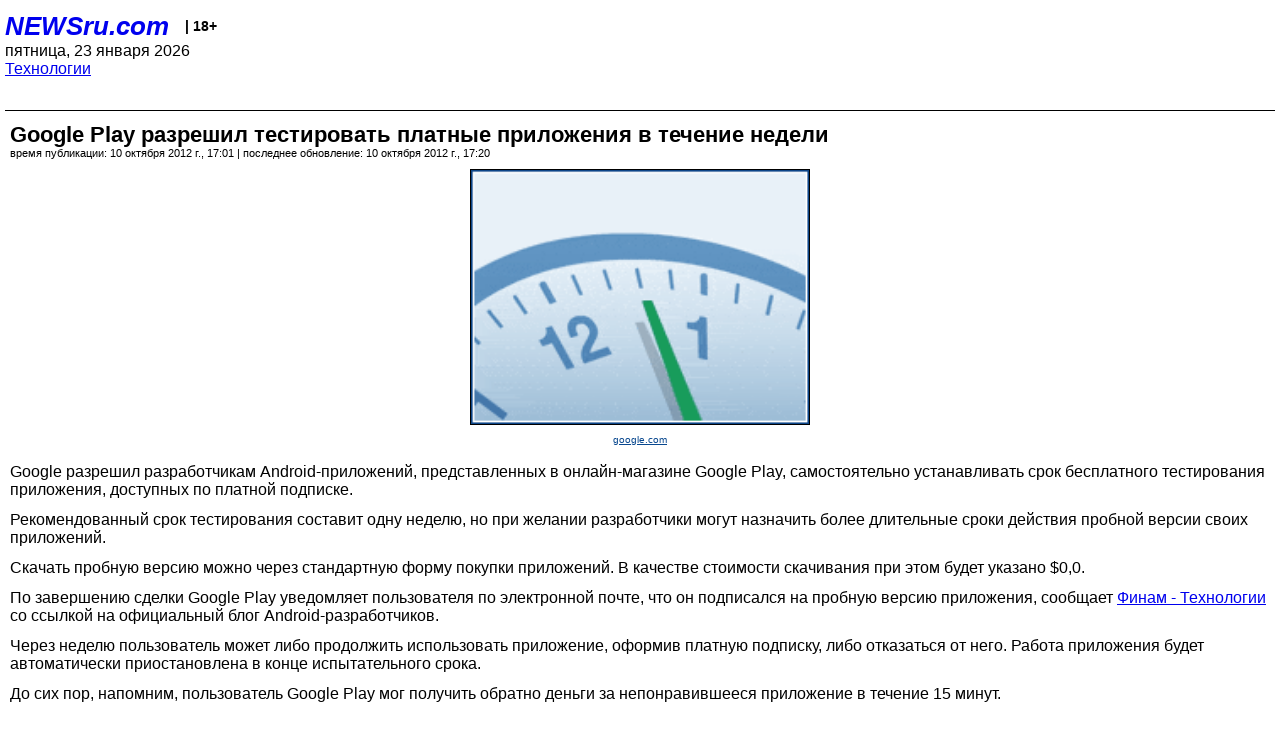

--- FILE ---
content_type: text/html; charset=utf-8
request_url: https://palm.newsru.com/hitech/10oct2012/gglplayfreetest.html
body_size: 3762
content:
<!DOCTYPE html>
<html lang="ru">


<head>
	<meta name=viewport content="width=device-width, initial-scale=1" />

	<meta http-equiv="content-type" content="text/html; charset=utf-8">
	<link rel="icon" href="https://static.newsru.com/v2/img/icons/favicon.ico" type="image/x-icon" />
	<link rel="icon" type="image/png" href="https://static.newsru.com/v2/img/icons/favicon.ico" />   
	
	<link rel="stylesheet" type="text/css" href="https://static.newsru.com/v2/palm/css/main-base-pref.css" media="screen" />

	<meta name="Keywords" content="новости, россия, рф, политика, тв, телевидение, экономика, криминал, культура, религия, спорт, культура, архив, ntvru, ntv, russian, tv, live, video, on-air, russia, news, politics, business, economy, crime, sport, culture, arts, religion, ньюсра" />

	
	<link rel="stylesheet" type="text/css" href="https://static.newsru.com/v2/palm/css/spiegel-pref.css?v=26" media="screen" />	
	<link rel="stylesheet" type="text/css" href="https://static.newsru.com/v2/palm/css/informer-pref.css?v=26" media="screen" />
	<link rel="stylesheet" type="text/css" href="https://static.newsru.com/v2/palm/css/section-pref.css?v=26" media="screen" />
	

	

    <meta http-equiv="content-type" content="text/html; charset=utf-8">
    <link rel="icon" href="https://static.newsru.com/static/v3/img/icons/favicon.ico" type="image/x-icon" />
    <link rel="apple-touch-icon" href="https://static.newsru.com/static/v3/img/icons/apple-icon.png" />
    <link rel="canonical" href="https://www.newsru.com/hitech/10oct2012/gglplayfreetest.html" />
    
        <link rel="amphtml" href="https://www.newsru.com/amp/hitech/10oct2012/gglplayfreetest.html" />



        
            <link rel="amphtml" href="/amp/hitech/10oct2012/gglplayfreetest.html" />
            <meta property="article:published_time" content="2012-10-10T17:01:00" />
            <meta property="og:type" content="article" />
            <meta property="og:url" content="/hitech/10oct2012/gglplayfreetest.html" />
            <meta property="og:title" content="Google Play разрешил тестировать платные приложения в течение недели" />
            <meta property="og:image" content="https://supple-image.newsru.com/images/big/97_22_972264_1349874060.jpg" />
            <meta property="og:image:url" content="https://supple-image.newsru.com/images/big/97_22_972264_1349874060.jpg" />
            <meta property="og:image:type" content="image/jpeg" /> 
            <meta property="og:image:width" content="800" /> 
            <meta property="og:image:height" content="600" />
            <meta property="og:site_name" content="NEWSru.com" />
            <meta property="og:description" content="При желании разработчики могут назначить более длительные сроки действия пробной версии своих приложений. До сих пор пользователь Google Play мог получить обратно деньги за непонравившееся приложение в течение 15 минут.

" />
            <meta name="og:twitter:image" content="https://supple-image.newsru.com/images/big/97_22_972264_1349874060.jpg" />
            <meta name="twitter:image" content="https://supple-image.newsru.com/images/big/97_22_972264_1349874060.jpg" />
            <meta name="twitter:image:src" content="https://supple-image.newsru.com/images/big/97_22_972264_1349874060.jpg" />	
        


    


    
        
            <title>NEWSru.com :: Google Play разрешил тестировать платные приложения в течение недели</title>
            <meta name="Description" content="Все новости России и мира от NEWSru.com. Google Play разрешил тестировать платные приложения в течение недели." />
        
        
        
    

        


</head>

<body>
<!-- pixels //-->
<!-- Yandex.Metrika counter -->
<script type="text/javascript" >
   (function(m,e,t,r,i,k,a){m[i]=m[i]||function(){(m[i].a=m[i].a||[]).push(arguments)};
   m[i].l=1*new Date();k=e.createElement(t),a=e.getElementsByTagName(t)[0],k.async=1,k.src=r,a.parentNode.insertBefore(k,a)})
   (window, document, "script", "https://mc.yandex.ru/metrika/tag.js", "ym");

   ym(37289910, "init", {
        clickmap:true,
        trackLinks:true,
        accurateTrackBounce:true
   });
</script>
<noscript><div><img src="https://mc.yandex.ru/watch/37289910" style="position:absolute; left:-9999px;" alt="" /></div></noscript>
<!-- /Yandex.Metrika counter -->
<!-- Google Analitycs -->
<script>
  (function(i,s,o,g,r,a,m){i['GoogleAnalyticsObject']=r;i[r]=i[r]||function(){
  (i[r].q=i[r].q||[]).push(arguments)},i[r].l=1*new Date();a=s.createElement(o),
  m=s.getElementsByTagName(o)[0];a.async=1;a.src=g;m.parentNode.insertBefore(a,m)
  })(window,document,'script','https://www.google-analytics.com/analytics.js','ga');

  ga('create', 'UA-86394340-1', 'auto');
  ga('send', 'pageview');

</script>
<!-- /Google Analitycs -->
<noindex>
<!-- Rating@Mail.ru counter -->
<script type="text/javascript">
var _tmr = window._tmr || (window._tmr = []);
_tmr.push({id: "91013", type: "pageView", start: (new Date()).getTime()});
(function (d, w, id) {
  if (d.getElementById(id)) return;
  var ts = d.createElement("script"); ts.type = "text/javascript"; ts.async = true; ts.id = id;
  ts.src = "https://top-fwz1.mail.ru/js/code.js";
  var f = function () {var s = d.getElementsByTagName("script")[0]; s.parentNode.insertBefore(ts, s);};
  if (w.opera == "[object Opera]") { d.addEventListener("DOMContentLoaded", f, false); } else { f(); }
})(document, window, "topmailru-code");
</script><noscript><div>
<img src="https://top-fwz1.mail.ru/counter?id=91013;js=na" style="border:0;position:absolute;left:-9999px;" alt="Top.Mail.Ru" />
</div></noscript>
<!-- //Rating@Mail.ru counter -->
</noindex>   
<div class="page">
    <div class="content">
 
                    
			<div class="header-items">
				<div class="header-logo">
				<a href="/" class="header-a">NEWSru.com</a>
				<span style="position: relative; top: -4px; color: #000; font-size: 14px; font-weight: bold;" >&nbsp;&nbsp;&nbsp;|&nbsp;18+</span>
				<br />
				пятница, 23 января 2026
                <br/>
                
                
                <a  href="/hitech/10oct2012/">Технологии</a>
                
                <br />

                
</a>


				</div>
			</div>

        <div class="main_row">


            <div class="body-page-center-column">   
                

<link rel="stylesheet" type="text/css" href="https://static.newsru.com/v2/palm/css/article-pref.css?v=26" media="screen" />
<div class="article">

    <h1 class="article-title">Google Play разрешил тестировать платные приложения в течение недели</h1>

	<!-- DATE //-->
	<div class="article-date-tags">
		<div class="article-date">
            время публикации:  10 октября 2012 г., 17:01 | последнее обновление: 10 октября 2012 г., 17:20 
		</div>				
	</div>
	<!-- end DATE //-->

	<div class="article-text">
	
        
		<div class="article-img-place">
			<img class="article-img-big" src="https://supple-image.newsru.com/images/big/97_22_972264_1349874060.jpg" alt="" title="" onerror="this.src='https://static.newsru.com/v2/img/dummy.gif'" />
			<br/>
			<a href="https://play.google.com/store" class="bigimg-copy">google.com</a>
		</div>
         
		
		Google разрешил разработчикам Android-приложений, представленных в онлайн-магазине Google Play, самостоятельно устанавливать срок бесплатного тестирования приложения, доступных по платной подписке. </p>

<p>Рекомендованный срок тестирования составит одну неделю, но при желании разработчики могут назначить более длительные сроки действия пробной версии своих приложений.</p>

<p>Скачать пробную версию можно через стандартную форму покупки приложений. В качестве стоимости скачивания при этом будет указано $0,0. </p>

<p>По завершению сделки Google Play уведомляет пользователя по электронной почте, что он подписался на пробную версию приложения, сообщает <a rel="nofollow" target="_blank" href="http://ruformator.ru/novosti/101012/google-play-razreshil-besplatno-testirovat-platnye-prilojeniya"><u>Финам - Технологии</u></a> со ссылкой на официальный блог Android-разработчиков. </p>

<p>Через неделю пользователь может либо продолжить использовать приложение, оформив платную подписку, либо отказаться от него. Работа приложения будет автоматически приостановлена в конце испытательного срока.</p>

<p>До сих пор, напомним, пользователь Google Play мог получить обратно деньги за непонравившееся приложение в течение 15 минут.</p>

<p>

    </div>		

    

<!-- end article-text //-->

</div>
<!-- article END //-->

<!-- REL-LINKS //-->



<!-- end REL-LINKS //-->	

<!-- begin TAGS //-->


<!-- end TAGS //-->

            </div><!-- end center column //-->

            
        </div><!-- end main row //-->

        


        <div id="bottom_inc">
            	
			<div class="footer">

				<a href="/">Начало</a> &bull; <a href="/dossiers/">Досье</a> &bull; <a href="/arch/">Архив</a> &bull; <a href="/allnews/10oct2012/">Ежедневник</a>
				&bull; <a href="/rss/">RSS</a> &bull; <a href="/telegram/">Telegram</a>
				<br />
				<a href="http://palm.newsru.co.il/">NEWSru.co.il</a> &bull; <a href="http://m.msk.newsru.com/">В Москве</a> &bull; <a href="https://inopressa.ru/pwa/">Инопресса</a>
				<br/>
				&copy;&nbsp;<a href="http://www.newsru.com">Новости NEWSru.com</a> 2000-2026
				
					
				</div>
				
		<!-- footer end //-->
		
		</div>
        

        </div>
 


    </div><!--- // end content --->
</div><!--- // end page --->
</body>
</html>